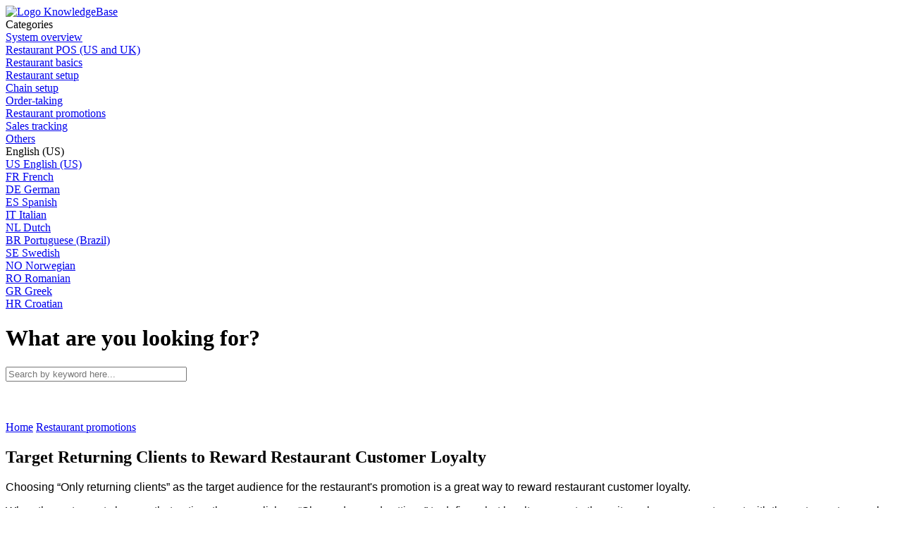

--- FILE ---
content_type: text/html; charset=utf-8
request_url: https://orderingsystem.helpjuice.com/en_US/restaurant-promotions/target-returning-clients-restaurant-customer-loyalty
body_size: 61315
content:
<!-- Powered by Helpjuice (https://www.helpjuice.com): The Ultimate Knowledge Base Solution -->
<!doctype html>
<html class="no-js" lang="">
  <head>

  <meta name="og:image" content="" />


    <meta charset="utf-8">
    <!--[if IE]><meta http-equiv="X-UA-Compatible" content="IE=edge">
<script type="text/javascript">window.NREUM||(NREUM={});NREUM.info={"beacon":"bam.nr-data.net","errorBeacon":"bam.nr-data.net","licenseKey":"56aae830c8","applicationID":"15354177","transactionName":"JllXTUtXClVdF00NCwpBVVxdXwNmWgQRA0oOWFZOVV0CXl1KEQ4KEg==","queueTime":3,"applicationTime":257,"agent":""}</script>
<script type="text/javascript">(window.NREUM||(NREUM={})).init={ajax:{deny_list:["bam.nr-data.net"]},feature_flags:["soft_nav"]};(window.NREUM||(NREUM={})).loader_config={licenseKey:"56aae830c8",applicationID:"15354177",browserID:"15354210"};;/*! For license information please see nr-loader-rum-1.308.0.min.js.LICENSE.txt */
(()=>{var e,t,r={163:(e,t,r)=>{"use strict";r.d(t,{j:()=>E});var n=r(384),i=r(1741);var a=r(2555);r(860).K7.genericEvents;const s="experimental.resources",o="register",c=e=>{if(!e||"string"!=typeof e)return!1;try{document.createDocumentFragment().querySelector(e)}catch{return!1}return!0};var d=r(2614),u=r(944),l=r(8122);const f="[data-nr-mask]",g=e=>(0,l.a)(e,(()=>{const e={feature_flags:[],experimental:{allow_registered_children:!1,resources:!1},mask_selector:"*",block_selector:"[data-nr-block]",mask_input_options:{color:!1,date:!1,"datetime-local":!1,email:!1,month:!1,number:!1,range:!1,search:!1,tel:!1,text:!1,time:!1,url:!1,week:!1,textarea:!1,select:!1,password:!0}};return{ajax:{deny_list:void 0,block_internal:!0,enabled:!0,autoStart:!0},api:{get allow_registered_children(){return e.feature_flags.includes(o)||e.experimental.allow_registered_children},set allow_registered_children(t){e.experimental.allow_registered_children=t},duplicate_registered_data:!1},browser_consent_mode:{enabled:!1},distributed_tracing:{enabled:void 0,exclude_newrelic_header:void 0,cors_use_newrelic_header:void 0,cors_use_tracecontext_headers:void 0,allowed_origins:void 0},get feature_flags(){return e.feature_flags},set feature_flags(t){e.feature_flags=t},generic_events:{enabled:!0,autoStart:!0},harvest:{interval:30},jserrors:{enabled:!0,autoStart:!0},logging:{enabled:!0,autoStart:!0},metrics:{enabled:!0,autoStart:!0},obfuscate:void 0,page_action:{enabled:!0},page_view_event:{enabled:!0,autoStart:!0},page_view_timing:{enabled:!0,autoStart:!0},performance:{capture_marks:!1,capture_measures:!1,capture_detail:!0,resources:{get enabled(){return e.feature_flags.includes(s)||e.experimental.resources},set enabled(t){e.experimental.resources=t},asset_types:[],first_party_domains:[],ignore_newrelic:!0}},privacy:{cookies_enabled:!0},proxy:{assets:void 0,beacon:void 0},session:{expiresMs:d.wk,inactiveMs:d.BB},session_replay:{autoStart:!0,enabled:!1,preload:!1,sampling_rate:10,error_sampling_rate:100,collect_fonts:!1,inline_images:!1,fix_stylesheets:!0,mask_all_inputs:!0,get mask_text_selector(){return e.mask_selector},set mask_text_selector(t){c(t)?e.mask_selector="".concat(t,",").concat(f):""===t||null===t?e.mask_selector=f:(0,u.R)(5,t)},get block_class(){return"nr-block"},get ignore_class(){return"nr-ignore"},get mask_text_class(){return"nr-mask"},get block_selector(){return e.block_selector},set block_selector(t){c(t)?e.block_selector+=",".concat(t):""!==t&&(0,u.R)(6,t)},get mask_input_options(){return e.mask_input_options},set mask_input_options(t){t&&"object"==typeof t?e.mask_input_options={...t,password:!0}:(0,u.R)(7,t)}},session_trace:{enabled:!0,autoStart:!0},soft_navigations:{enabled:!0,autoStart:!0},spa:{enabled:!0,autoStart:!0},ssl:void 0,user_actions:{enabled:!0,elementAttributes:["id","className","tagName","type"]}}})());var p=r(6154),m=r(9324);let h=0;const v={buildEnv:m.F3,distMethod:m.Xs,version:m.xv,originTime:p.WN},b={consented:!1},y={appMetadata:{},get consented(){return this.session?.state?.consent||b.consented},set consented(e){b.consented=e},customTransaction:void 0,denyList:void 0,disabled:!1,harvester:void 0,isolatedBacklog:!1,isRecording:!1,loaderType:void 0,maxBytes:3e4,obfuscator:void 0,onerror:void 0,ptid:void 0,releaseIds:{},session:void 0,timeKeeper:void 0,registeredEntities:[],jsAttributesMetadata:{bytes:0},get harvestCount(){return++h}},_=e=>{const t=(0,l.a)(e,y),r=Object.keys(v).reduce((e,t)=>(e[t]={value:v[t],writable:!1,configurable:!0,enumerable:!0},e),{});return Object.defineProperties(t,r)};var w=r(5701);const x=e=>{const t=e.startsWith("http");e+="/",r.p=t?e:"https://"+e};var R=r(7836),k=r(3241);const A={accountID:void 0,trustKey:void 0,agentID:void 0,licenseKey:void 0,applicationID:void 0,xpid:void 0},S=e=>(0,l.a)(e,A),T=new Set;function E(e,t={},r,s){let{init:o,info:c,loader_config:d,runtime:u={},exposed:l=!0}=t;if(!c){const e=(0,n.pV)();o=e.init,c=e.info,d=e.loader_config}e.init=g(o||{}),e.loader_config=S(d||{}),c.jsAttributes??={},p.bv&&(c.jsAttributes.isWorker=!0),e.info=(0,a.D)(c);const f=e.init,m=[c.beacon,c.errorBeacon];T.has(e.agentIdentifier)||(f.proxy.assets&&(x(f.proxy.assets),m.push(f.proxy.assets)),f.proxy.beacon&&m.push(f.proxy.beacon),e.beacons=[...m],function(e){const t=(0,n.pV)();Object.getOwnPropertyNames(i.W.prototype).forEach(r=>{const n=i.W.prototype[r];if("function"!=typeof n||"constructor"===n)return;let a=t[r];e[r]&&!1!==e.exposed&&"micro-agent"!==e.runtime?.loaderType&&(t[r]=(...t)=>{const n=e[r](...t);return a?a(...t):n})})}(e),(0,n.US)("activatedFeatures",w.B)),u.denyList=[...f.ajax.deny_list||[],...f.ajax.block_internal?m:[]],u.ptid=e.agentIdentifier,u.loaderType=r,e.runtime=_(u),T.has(e.agentIdentifier)||(e.ee=R.ee.get(e.agentIdentifier),e.exposed=l,(0,k.W)({agentIdentifier:e.agentIdentifier,drained:!!w.B?.[e.agentIdentifier],type:"lifecycle",name:"initialize",feature:void 0,data:e.config})),T.add(e.agentIdentifier)}},384:(e,t,r)=>{"use strict";r.d(t,{NT:()=>s,US:()=>u,Zm:()=>o,bQ:()=>d,dV:()=>c,pV:()=>l});var n=r(6154),i=r(1863),a=r(1910);const s={beacon:"bam.nr-data.net",errorBeacon:"bam.nr-data.net"};function o(){return n.gm.NREUM||(n.gm.NREUM={}),void 0===n.gm.newrelic&&(n.gm.newrelic=n.gm.NREUM),n.gm.NREUM}function c(){let e=o();return e.o||(e.o={ST:n.gm.setTimeout,SI:n.gm.setImmediate||n.gm.setInterval,CT:n.gm.clearTimeout,XHR:n.gm.XMLHttpRequest,REQ:n.gm.Request,EV:n.gm.Event,PR:n.gm.Promise,MO:n.gm.MutationObserver,FETCH:n.gm.fetch,WS:n.gm.WebSocket},(0,a.i)(...Object.values(e.o))),e}function d(e,t){let r=o();r.initializedAgents??={},t.initializedAt={ms:(0,i.t)(),date:new Date},r.initializedAgents[e]=t}function u(e,t){o()[e]=t}function l(){return function(){let e=o();const t=e.info||{};e.info={beacon:s.beacon,errorBeacon:s.errorBeacon,...t}}(),function(){let e=o();const t=e.init||{};e.init={...t}}(),c(),function(){let e=o();const t=e.loader_config||{};e.loader_config={...t}}(),o()}},782:(e,t,r)=>{"use strict";r.d(t,{T:()=>n});const n=r(860).K7.pageViewTiming},860:(e,t,r)=>{"use strict";r.d(t,{$J:()=>u,K7:()=>c,P3:()=>d,XX:()=>i,Yy:()=>o,df:()=>a,qY:()=>n,v4:()=>s});const n="events",i="jserrors",a="browser/blobs",s="rum",o="browser/logs",c={ajax:"ajax",genericEvents:"generic_events",jserrors:i,logging:"logging",metrics:"metrics",pageAction:"page_action",pageViewEvent:"page_view_event",pageViewTiming:"page_view_timing",sessionReplay:"session_replay",sessionTrace:"session_trace",softNav:"soft_navigations",spa:"spa"},d={[c.pageViewEvent]:1,[c.pageViewTiming]:2,[c.metrics]:3,[c.jserrors]:4,[c.spa]:5,[c.ajax]:6,[c.sessionTrace]:7,[c.softNav]:8,[c.sessionReplay]:9,[c.logging]:10,[c.genericEvents]:11},u={[c.pageViewEvent]:s,[c.pageViewTiming]:n,[c.ajax]:n,[c.spa]:n,[c.softNav]:n,[c.metrics]:i,[c.jserrors]:i,[c.sessionTrace]:a,[c.sessionReplay]:a,[c.logging]:o,[c.genericEvents]:"ins"}},944:(e,t,r)=>{"use strict";r.d(t,{R:()=>i});var n=r(3241);function i(e,t){"function"==typeof console.debug&&(console.debug("New Relic Warning: https://github.com/newrelic/newrelic-browser-agent/blob/main/docs/warning-codes.md#".concat(e),t),(0,n.W)({agentIdentifier:null,drained:null,type:"data",name:"warn",feature:"warn",data:{code:e,secondary:t}}))}},1687:(e,t,r)=>{"use strict";r.d(t,{Ak:()=>d,Ze:()=>f,x3:()=>u});var n=r(3241),i=r(7836),a=r(3606),s=r(860),o=r(2646);const c={};function d(e,t){const r={staged:!1,priority:s.P3[t]||0};l(e),c[e].get(t)||c[e].set(t,r)}function u(e,t){e&&c[e]&&(c[e].get(t)&&c[e].delete(t),p(e,t,!1),c[e].size&&g(e))}function l(e){if(!e)throw new Error("agentIdentifier required");c[e]||(c[e]=new Map)}function f(e="",t="feature",r=!1){if(l(e),!e||!c[e].get(t)||r)return p(e,t);c[e].get(t).staged=!0,g(e)}function g(e){const t=Array.from(c[e]);t.every(([e,t])=>t.staged)&&(t.sort((e,t)=>e[1].priority-t[1].priority),t.forEach(([t])=>{c[e].delete(t),p(e,t)}))}function p(e,t,r=!0){const s=e?i.ee.get(e):i.ee,c=a.i.handlers;if(!s.aborted&&s.backlog&&c){if((0,n.W)({agentIdentifier:e,type:"lifecycle",name:"drain",feature:t}),r){const e=s.backlog[t],r=c[t];if(r){for(let t=0;e&&t<e.length;++t)m(e[t],r);Object.entries(r).forEach(([e,t])=>{Object.values(t||{}).forEach(t=>{t[0]?.on&&t[0]?.context()instanceof o.y&&t[0].on(e,t[1])})})}}s.isolatedBacklog||delete c[t],s.backlog[t]=null,s.emit("drain-"+t,[])}}function m(e,t){var r=e[1];Object.values(t[r]||{}).forEach(t=>{var r=e[0];if(t[0]===r){var n=t[1],i=e[3],a=e[2];n.apply(i,a)}})}},1738:(e,t,r)=>{"use strict";r.d(t,{U:()=>g,Y:()=>f});var n=r(3241),i=r(9908),a=r(1863),s=r(944),o=r(5701),c=r(3969),d=r(8362),u=r(860),l=r(4261);function f(e,t,r,a){const f=a||r;!f||f[e]&&f[e]!==d.d.prototype[e]||(f[e]=function(){(0,i.p)(c.xV,["API/"+e+"/called"],void 0,u.K7.metrics,r.ee),(0,n.W)({agentIdentifier:r.agentIdentifier,drained:!!o.B?.[r.agentIdentifier],type:"data",name:"api",feature:l.Pl+e,data:{}});try{return t.apply(this,arguments)}catch(e){(0,s.R)(23,e)}})}function g(e,t,r,n,s){const o=e.info;null===r?delete o.jsAttributes[t]:o.jsAttributes[t]=r,(s||null===r)&&(0,i.p)(l.Pl+n,[(0,a.t)(),t,r],void 0,"session",e.ee)}},1741:(e,t,r)=>{"use strict";r.d(t,{W:()=>a});var n=r(944),i=r(4261);class a{#e(e,...t){if(this[e]!==a.prototype[e])return this[e](...t);(0,n.R)(35,e)}addPageAction(e,t){return this.#e(i.hG,e,t)}register(e){return this.#e(i.eY,e)}recordCustomEvent(e,t){return this.#e(i.fF,e,t)}setPageViewName(e,t){return this.#e(i.Fw,e,t)}setCustomAttribute(e,t,r){return this.#e(i.cD,e,t,r)}noticeError(e,t){return this.#e(i.o5,e,t)}setUserId(e,t=!1){return this.#e(i.Dl,e,t)}setApplicationVersion(e){return this.#e(i.nb,e)}setErrorHandler(e){return this.#e(i.bt,e)}addRelease(e,t){return this.#e(i.k6,e,t)}log(e,t){return this.#e(i.$9,e,t)}start(){return this.#e(i.d3)}finished(e){return this.#e(i.BL,e)}recordReplay(){return this.#e(i.CH)}pauseReplay(){return this.#e(i.Tb)}addToTrace(e){return this.#e(i.U2,e)}setCurrentRouteName(e){return this.#e(i.PA,e)}interaction(e){return this.#e(i.dT,e)}wrapLogger(e,t,r){return this.#e(i.Wb,e,t,r)}measure(e,t){return this.#e(i.V1,e,t)}consent(e){return this.#e(i.Pv,e)}}},1863:(e,t,r)=>{"use strict";function n(){return Math.floor(performance.now())}r.d(t,{t:()=>n})},1910:(e,t,r)=>{"use strict";r.d(t,{i:()=>a});var n=r(944);const i=new Map;function a(...e){return e.every(e=>{if(i.has(e))return i.get(e);const t="function"==typeof e?e.toString():"",r=t.includes("[native code]"),a=t.includes("nrWrapper");return r||a||(0,n.R)(64,e?.name||t),i.set(e,r),r})}},2555:(e,t,r)=>{"use strict";r.d(t,{D:()=>o,f:()=>s});var n=r(384),i=r(8122);const a={beacon:n.NT.beacon,errorBeacon:n.NT.errorBeacon,licenseKey:void 0,applicationID:void 0,sa:void 0,queueTime:void 0,applicationTime:void 0,ttGuid:void 0,user:void 0,account:void 0,product:void 0,extra:void 0,jsAttributes:{},userAttributes:void 0,atts:void 0,transactionName:void 0,tNamePlain:void 0};function s(e){try{return!!e.licenseKey&&!!e.errorBeacon&&!!e.applicationID}catch(e){return!1}}const o=e=>(0,i.a)(e,a)},2614:(e,t,r)=>{"use strict";r.d(t,{BB:()=>s,H3:()=>n,g:()=>d,iL:()=>c,tS:()=>o,uh:()=>i,wk:()=>a});const n="NRBA",i="SESSION",a=144e5,s=18e5,o={STARTED:"session-started",PAUSE:"session-pause",RESET:"session-reset",RESUME:"session-resume",UPDATE:"session-update"},c={SAME_TAB:"same-tab",CROSS_TAB:"cross-tab"},d={OFF:0,FULL:1,ERROR:2}},2646:(e,t,r)=>{"use strict";r.d(t,{y:()=>n});class n{constructor(e){this.contextId=e}}},2843:(e,t,r)=>{"use strict";r.d(t,{G:()=>a,u:()=>i});var n=r(3878);function i(e,t=!1,r,i){(0,n.DD)("visibilitychange",function(){if(t)return void("hidden"===document.visibilityState&&e());e(document.visibilityState)},r,i)}function a(e,t,r){(0,n.sp)("pagehide",e,t,r)}},3241:(e,t,r)=>{"use strict";r.d(t,{W:()=>a});var n=r(6154);const i="newrelic";function a(e={}){try{n.gm.dispatchEvent(new CustomEvent(i,{detail:e}))}catch(e){}}},3606:(e,t,r)=>{"use strict";r.d(t,{i:()=>a});var n=r(9908);a.on=s;var i=a.handlers={};function a(e,t,r,a){s(a||n.d,i,e,t,r)}function s(e,t,r,i,a){a||(a="feature"),e||(e=n.d);var s=t[a]=t[a]||{};(s[r]=s[r]||[]).push([e,i])}},3878:(e,t,r)=>{"use strict";function n(e,t){return{capture:e,passive:!1,signal:t}}function i(e,t,r=!1,i){window.addEventListener(e,t,n(r,i))}function a(e,t,r=!1,i){document.addEventListener(e,t,n(r,i))}r.d(t,{DD:()=>a,jT:()=>n,sp:()=>i})},3969:(e,t,r)=>{"use strict";r.d(t,{TZ:()=>n,XG:()=>o,rs:()=>i,xV:()=>s,z_:()=>a});const n=r(860).K7.metrics,i="sm",a="cm",s="storeSupportabilityMetrics",o="storeEventMetrics"},4234:(e,t,r)=>{"use strict";r.d(t,{W:()=>a});var n=r(7836),i=r(1687);class a{constructor(e,t){this.agentIdentifier=e,this.ee=n.ee.get(e),this.featureName=t,this.blocked=!1}deregisterDrain(){(0,i.x3)(this.agentIdentifier,this.featureName)}}},4261:(e,t,r)=>{"use strict";r.d(t,{$9:()=>d,BL:()=>o,CH:()=>g,Dl:()=>_,Fw:()=>y,PA:()=>h,Pl:()=>n,Pv:()=>k,Tb:()=>l,U2:()=>a,V1:()=>R,Wb:()=>x,bt:()=>b,cD:()=>v,d3:()=>w,dT:()=>c,eY:()=>p,fF:()=>f,hG:()=>i,k6:()=>s,nb:()=>m,o5:()=>u});const n="api-",i="addPageAction",a="addToTrace",s="addRelease",o="finished",c="interaction",d="log",u="noticeError",l="pauseReplay",f="recordCustomEvent",g="recordReplay",p="register",m="setApplicationVersion",h="setCurrentRouteName",v="setCustomAttribute",b="setErrorHandler",y="setPageViewName",_="setUserId",w="start",x="wrapLogger",R="measure",k="consent"},5289:(e,t,r)=>{"use strict";r.d(t,{GG:()=>s,Qr:()=>c,sB:()=>o});var n=r(3878),i=r(6389);function a(){return"undefined"==typeof document||"complete"===document.readyState}function s(e,t){if(a())return e();const r=(0,i.J)(e),s=setInterval(()=>{a()&&(clearInterval(s),r())},500);(0,n.sp)("load",r,t)}function o(e){if(a())return e();(0,n.DD)("DOMContentLoaded",e)}function c(e){if(a())return e();(0,n.sp)("popstate",e)}},5607:(e,t,r)=>{"use strict";r.d(t,{W:()=>n});const n=(0,r(9566).bz)()},5701:(e,t,r)=>{"use strict";r.d(t,{B:()=>a,t:()=>s});var n=r(3241);const i=new Set,a={};function s(e,t){const r=t.agentIdentifier;a[r]??={},e&&"object"==typeof e&&(i.has(r)||(t.ee.emit("rumresp",[e]),a[r]=e,i.add(r),(0,n.W)({agentIdentifier:r,loaded:!0,drained:!0,type:"lifecycle",name:"load",feature:void 0,data:e})))}},6154:(e,t,r)=>{"use strict";r.d(t,{OF:()=>c,RI:()=>i,WN:()=>u,bv:()=>a,eN:()=>l,gm:()=>s,mw:()=>o,sb:()=>d});var n=r(1863);const i="undefined"!=typeof window&&!!window.document,a="undefined"!=typeof WorkerGlobalScope&&("undefined"!=typeof self&&self instanceof WorkerGlobalScope&&self.navigator instanceof WorkerNavigator||"undefined"!=typeof globalThis&&globalThis instanceof WorkerGlobalScope&&globalThis.navigator instanceof WorkerNavigator),s=i?window:"undefined"!=typeof WorkerGlobalScope&&("undefined"!=typeof self&&self instanceof WorkerGlobalScope&&self||"undefined"!=typeof globalThis&&globalThis instanceof WorkerGlobalScope&&globalThis),o=Boolean("hidden"===s?.document?.visibilityState),c=/iPad|iPhone|iPod/.test(s.navigator?.userAgent),d=c&&"undefined"==typeof SharedWorker,u=((()=>{const e=s.navigator?.userAgent?.match(/Firefox[/\s](\d+\.\d+)/);Array.isArray(e)&&e.length>=2&&e[1]})(),Date.now()-(0,n.t)()),l=()=>"undefined"!=typeof PerformanceNavigationTiming&&s?.performance?.getEntriesByType("navigation")?.[0]?.responseStart},6389:(e,t,r)=>{"use strict";function n(e,t=500,r={}){const n=r?.leading||!1;let i;return(...r)=>{n&&void 0===i&&(e.apply(this,r),i=setTimeout(()=>{i=clearTimeout(i)},t)),n||(clearTimeout(i),i=setTimeout(()=>{e.apply(this,r)},t))}}function i(e){let t=!1;return(...r)=>{t||(t=!0,e.apply(this,r))}}r.d(t,{J:()=>i,s:()=>n})},6630:(e,t,r)=>{"use strict";r.d(t,{T:()=>n});const n=r(860).K7.pageViewEvent},7699:(e,t,r)=>{"use strict";r.d(t,{It:()=>a,KC:()=>o,No:()=>i,qh:()=>s});var n=r(860);const i=16e3,a=1e6,s="SESSION_ERROR",o={[n.K7.logging]:!0,[n.K7.genericEvents]:!1,[n.K7.jserrors]:!1,[n.K7.ajax]:!1}},7836:(e,t,r)=>{"use strict";r.d(t,{P:()=>o,ee:()=>c});var n=r(384),i=r(8990),a=r(2646),s=r(5607);const o="nr@context:".concat(s.W),c=function e(t,r){var n={},s={},u={},l=!1;try{l=16===r.length&&d.initializedAgents?.[r]?.runtime.isolatedBacklog}catch(e){}var f={on:p,addEventListener:p,removeEventListener:function(e,t){var r=n[e];if(!r)return;for(var i=0;i<r.length;i++)r[i]===t&&r.splice(i,1)},emit:function(e,r,n,i,a){!1!==a&&(a=!0);if(c.aborted&&!i)return;t&&a&&t.emit(e,r,n);var o=g(n);m(e).forEach(e=>{e.apply(o,r)});var d=v()[s[e]];d&&d.push([f,e,r,o]);return o},get:h,listeners:m,context:g,buffer:function(e,t){const r=v();if(t=t||"feature",f.aborted)return;Object.entries(e||{}).forEach(([e,n])=>{s[n]=t,t in r||(r[t]=[])})},abort:function(){f._aborted=!0,Object.keys(f.backlog).forEach(e=>{delete f.backlog[e]})},isBuffering:function(e){return!!v()[s[e]]},debugId:r,backlog:l?{}:t&&"object"==typeof t.backlog?t.backlog:{},isolatedBacklog:l};return Object.defineProperty(f,"aborted",{get:()=>{let e=f._aborted||!1;return e||(t&&(e=t.aborted),e)}}),f;function g(e){return e&&e instanceof a.y?e:e?(0,i.I)(e,o,()=>new a.y(o)):new a.y(o)}function p(e,t){n[e]=m(e).concat(t)}function m(e){return n[e]||[]}function h(t){return u[t]=u[t]||e(f,t)}function v(){return f.backlog}}(void 0,"globalEE"),d=(0,n.Zm)();d.ee||(d.ee=c)},8122:(e,t,r)=>{"use strict";r.d(t,{a:()=>i});var n=r(944);function i(e,t){try{if(!e||"object"!=typeof e)return(0,n.R)(3);if(!t||"object"!=typeof t)return(0,n.R)(4);const r=Object.create(Object.getPrototypeOf(t),Object.getOwnPropertyDescriptors(t)),a=0===Object.keys(r).length?e:r;for(let s in a)if(void 0!==e[s])try{if(null===e[s]){r[s]=null;continue}Array.isArray(e[s])&&Array.isArray(t[s])?r[s]=Array.from(new Set([...e[s],...t[s]])):"object"==typeof e[s]&&"object"==typeof t[s]?r[s]=i(e[s],t[s]):r[s]=e[s]}catch(e){r[s]||(0,n.R)(1,e)}return r}catch(e){(0,n.R)(2,e)}}},8362:(e,t,r)=>{"use strict";r.d(t,{d:()=>a});var n=r(9566),i=r(1741);class a extends i.W{agentIdentifier=(0,n.LA)(16)}},8374:(e,t,r)=>{r.nc=(()=>{try{return document?.currentScript?.nonce}catch(e){}return""})()},8990:(e,t,r)=>{"use strict";r.d(t,{I:()=>i});var n=Object.prototype.hasOwnProperty;function i(e,t,r){if(n.call(e,t))return e[t];var i=r();if(Object.defineProperty&&Object.keys)try{return Object.defineProperty(e,t,{value:i,writable:!0,enumerable:!1}),i}catch(e){}return e[t]=i,i}},9324:(e,t,r)=>{"use strict";r.d(t,{F3:()=>i,Xs:()=>a,xv:()=>n});const n="1.308.0",i="PROD",a="CDN"},9566:(e,t,r)=>{"use strict";r.d(t,{LA:()=>o,bz:()=>s});var n=r(6154);const i="xxxxxxxx-xxxx-4xxx-yxxx-xxxxxxxxxxxx";function a(e,t){return e?15&e[t]:16*Math.random()|0}function s(){const e=n.gm?.crypto||n.gm?.msCrypto;let t,r=0;return e&&e.getRandomValues&&(t=e.getRandomValues(new Uint8Array(30))),i.split("").map(e=>"x"===e?a(t,r++).toString(16):"y"===e?(3&a()|8).toString(16):e).join("")}function o(e){const t=n.gm?.crypto||n.gm?.msCrypto;let r,i=0;t&&t.getRandomValues&&(r=t.getRandomValues(new Uint8Array(e)));const s=[];for(var o=0;o<e;o++)s.push(a(r,i++).toString(16));return s.join("")}},9908:(e,t,r)=>{"use strict";r.d(t,{d:()=>n,p:()=>i});var n=r(7836).ee.get("handle");function i(e,t,r,i,a){a?(a.buffer([e],i),a.emit(e,t,r)):(n.buffer([e],i),n.emit(e,t,r))}}},n={};function i(e){var t=n[e];if(void 0!==t)return t.exports;var a=n[e]={exports:{}};return r[e](a,a.exports,i),a.exports}i.m=r,i.d=(e,t)=>{for(var r in t)i.o(t,r)&&!i.o(e,r)&&Object.defineProperty(e,r,{enumerable:!0,get:t[r]})},i.f={},i.e=e=>Promise.all(Object.keys(i.f).reduce((t,r)=>(i.f[r](e,t),t),[])),i.u=e=>"nr-rum-1.308.0.min.js",i.o=(e,t)=>Object.prototype.hasOwnProperty.call(e,t),e={},t="NRBA-1.308.0.PROD:",i.l=(r,n,a,s)=>{if(e[r])e[r].push(n);else{var o,c;if(void 0!==a)for(var d=document.getElementsByTagName("script"),u=0;u<d.length;u++){var l=d[u];if(l.getAttribute("src")==r||l.getAttribute("data-webpack")==t+a){o=l;break}}if(!o){c=!0;var f={296:"sha512-+MIMDsOcckGXa1EdWHqFNv7P+JUkd5kQwCBr3KE6uCvnsBNUrdSt4a/3/L4j4TxtnaMNjHpza2/erNQbpacJQA=="};(o=document.createElement("script")).charset="utf-8",i.nc&&o.setAttribute("nonce",i.nc),o.setAttribute("data-webpack",t+a),o.src=r,0!==o.src.indexOf(window.location.origin+"/")&&(o.crossOrigin="anonymous"),f[s]&&(o.integrity=f[s])}e[r]=[n];var g=(t,n)=>{o.onerror=o.onload=null,clearTimeout(p);var i=e[r];if(delete e[r],o.parentNode&&o.parentNode.removeChild(o),i&&i.forEach(e=>e(n)),t)return t(n)},p=setTimeout(g.bind(null,void 0,{type:"timeout",target:o}),12e4);o.onerror=g.bind(null,o.onerror),o.onload=g.bind(null,o.onload),c&&document.head.appendChild(o)}},i.r=e=>{"undefined"!=typeof Symbol&&Symbol.toStringTag&&Object.defineProperty(e,Symbol.toStringTag,{value:"Module"}),Object.defineProperty(e,"__esModule",{value:!0})},i.p="https://js-agent.newrelic.com/",(()=>{var e={374:0,840:0};i.f.j=(t,r)=>{var n=i.o(e,t)?e[t]:void 0;if(0!==n)if(n)r.push(n[2]);else{var a=new Promise((r,i)=>n=e[t]=[r,i]);r.push(n[2]=a);var s=i.p+i.u(t),o=new Error;i.l(s,r=>{if(i.o(e,t)&&(0!==(n=e[t])&&(e[t]=void 0),n)){var a=r&&("load"===r.type?"missing":r.type),s=r&&r.target&&r.target.src;o.message="Loading chunk "+t+" failed: ("+a+": "+s+")",o.name="ChunkLoadError",o.type=a,o.request=s,n[1](o)}},"chunk-"+t,t)}};var t=(t,r)=>{var n,a,[s,o,c]=r,d=0;if(s.some(t=>0!==e[t])){for(n in o)i.o(o,n)&&(i.m[n]=o[n]);if(c)c(i)}for(t&&t(r);d<s.length;d++)a=s[d],i.o(e,a)&&e[a]&&e[a][0](),e[a]=0},r=self["webpackChunk:NRBA-1.308.0.PROD"]=self["webpackChunk:NRBA-1.308.0.PROD"]||[];r.forEach(t.bind(null,0)),r.push=t.bind(null,r.push.bind(r))})(),(()=>{"use strict";i(8374);var e=i(8362),t=i(860);const r=Object.values(t.K7);var n=i(163);var a=i(9908),s=i(1863),o=i(4261),c=i(1738);var d=i(1687),u=i(4234),l=i(5289),f=i(6154),g=i(944),p=i(384);const m=e=>f.RI&&!0===e?.privacy.cookies_enabled;function h(e){return!!(0,p.dV)().o.MO&&m(e)&&!0===e?.session_trace.enabled}var v=i(6389),b=i(7699);class y extends u.W{constructor(e,t){super(e.agentIdentifier,t),this.agentRef=e,this.abortHandler=void 0,this.featAggregate=void 0,this.loadedSuccessfully=void 0,this.onAggregateImported=new Promise(e=>{this.loadedSuccessfully=e}),this.deferred=Promise.resolve(),!1===e.init[this.featureName].autoStart?this.deferred=new Promise((t,r)=>{this.ee.on("manual-start-all",(0,v.J)(()=>{(0,d.Ak)(e.agentIdentifier,this.featureName),t()}))}):(0,d.Ak)(e.agentIdentifier,t)}importAggregator(e,t,r={}){if(this.featAggregate)return;const n=async()=>{let n;await this.deferred;try{if(m(e.init)){const{setupAgentSession:t}=await i.e(296).then(i.bind(i,3305));n=t(e)}}catch(e){(0,g.R)(20,e),this.ee.emit("internal-error",[e]),(0,a.p)(b.qh,[e],void 0,this.featureName,this.ee)}try{if(!this.#t(this.featureName,n,e.init))return(0,d.Ze)(this.agentIdentifier,this.featureName),void this.loadedSuccessfully(!1);const{Aggregate:i}=await t();this.featAggregate=new i(e,r),e.runtime.harvester.initializedAggregates.push(this.featAggregate),this.loadedSuccessfully(!0)}catch(e){(0,g.R)(34,e),this.abortHandler?.(),(0,d.Ze)(this.agentIdentifier,this.featureName,!0),this.loadedSuccessfully(!1),this.ee&&this.ee.abort()}};f.RI?(0,l.GG)(()=>n(),!0):n()}#t(e,r,n){if(this.blocked)return!1;switch(e){case t.K7.sessionReplay:return h(n)&&!!r;case t.K7.sessionTrace:return!!r;default:return!0}}}var _=i(6630),w=i(2614),x=i(3241);class R extends y{static featureName=_.T;constructor(e){var t;super(e,_.T),this.setupInspectionEvents(e.agentIdentifier),t=e,(0,c.Y)(o.Fw,function(e,r){"string"==typeof e&&("/"!==e.charAt(0)&&(e="/"+e),t.runtime.customTransaction=(r||"http://custom.transaction")+e,(0,a.p)(o.Pl+o.Fw,[(0,s.t)()],void 0,void 0,t.ee))},t),this.importAggregator(e,()=>i.e(296).then(i.bind(i,3943)))}setupInspectionEvents(e){const t=(t,r)=>{t&&(0,x.W)({agentIdentifier:e,timeStamp:t.timeStamp,loaded:"complete"===t.target.readyState,type:"window",name:r,data:t.target.location+""})};(0,l.sB)(e=>{t(e,"DOMContentLoaded")}),(0,l.GG)(e=>{t(e,"load")}),(0,l.Qr)(e=>{t(e,"navigate")}),this.ee.on(w.tS.UPDATE,(t,r)=>{(0,x.W)({agentIdentifier:e,type:"lifecycle",name:"session",data:r})})}}class k extends e.d{constructor(e){var t;(super(),f.gm)?(this.features={},(0,p.bQ)(this.agentIdentifier,this),this.desiredFeatures=new Set(e.features||[]),this.desiredFeatures.add(R),(0,n.j)(this,e,e.loaderType||"agent"),t=this,(0,c.Y)(o.cD,function(e,r,n=!1){if("string"==typeof e){if(["string","number","boolean"].includes(typeof r)||null===r)return(0,c.U)(t,e,r,o.cD,n);(0,g.R)(40,typeof r)}else(0,g.R)(39,typeof e)},t),function(e){(0,c.Y)(o.Dl,function(t,r=!1){if("string"!=typeof t&&null!==t)return void(0,g.R)(41,typeof t);const n=e.info.jsAttributes["enduser.id"];r&&null!=n&&n!==t?(0,a.p)(o.Pl+"setUserIdAndResetSession",[t],void 0,"session",e.ee):(0,c.U)(e,"enduser.id",t,o.Dl,!0)},e)}(this),function(e){(0,c.Y)(o.nb,function(t){if("string"==typeof t||null===t)return(0,c.U)(e,"application.version",t,o.nb,!1);(0,g.R)(42,typeof t)},e)}(this),function(e){(0,c.Y)(o.d3,function(){e.ee.emit("manual-start-all")},e)}(this),function(e){(0,c.Y)(o.Pv,function(t=!0){if("boolean"==typeof t){if((0,a.p)(o.Pl+o.Pv,[t],void 0,"session",e.ee),e.runtime.consented=t,t){const t=e.features.page_view_event;t.onAggregateImported.then(e=>{const r=t.featAggregate;e&&!r.sentRum&&r.sendRum()})}}else(0,g.R)(65,typeof t)},e)}(this),this.run()):(0,g.R)(21)}get config(){return{info:this.info,init:this.init,loader_config:this.loader_config,runtime:this.runtime}}get api(){return this}run(){try{const e=function(e){const t={};return r.forEach(r=>{t[r]=!!e[r]?.enabled}),t}(this.init),n=[...this.desiredFeatures];n.sort((e,r)=>t.P3[e.featureName]-t.P3[r.featureName]),n.forEach(r=>{if(!e[r.featureName]&&r.featureName!==t.K7.pageViewEvent)return;if(r.featureName===t.K7.spa)return void(0,g.R)(67);const n=function(e){switch(e){case t.K7.ajax:return[t.K7.jserrors];case t.K7.sessionTrace:return[t.K7.ajax,t.K7.pageViewEvent];case t.K7.sessionReplay:return[t.K7.sessionTrace];case t.K7.pageViewTiming:return[t.K7.pageViewEvent];default:return[]}}(r.featureName).filter(e=>!(e in this.features));n.length>0&&(0,g.R)(36,{targetFeature:r.featureName,missingDependencies:n}),this.features[r.featureName]=new r(this)})}catch(e){(0,g.R)(22,e);for(const e in this.features)this.features[e].abortHandler?.();const t=(0,p.Zm)();delete t.initializedAgents[this.agentIdentifier]?.features,delete this.sharedAggregator;return t.ee.get(this.agentIdentifier).abort(),!1}}}var A=i(2843),S=i(782);class T extends y{static featureName=S.T;constructor(e){super(e,S.T),f.RI&&((0,A.u)(()=>(0,a.p)("docHidden",[(0,s.t)()],void 0,S.T,this.ee),!0),(0,A.G)(()=>(0,a.p)("winPagehide",[(0,s.t)()],void 0,S.T,this.ee)),this.importAggregator(e,()=>i.e(296).then(i.bind(i,2117))))}}var E=i(3969);class I extends y{static featureName=E.TZ;constructor(e){super(e,E.TZ),f.RI&&document.addEventListener("securitypolicyviolation",e=>{(0,a.p)(E.xV,["Generic/CSPViolation/Detected"],void 0,this.featureName,this.ee)}),this.importAggregator(e,()=>i.e(296).then(i.bind(i,9623)))}}new k({features:[R,T,I],loaderType:"lite"})})()})();</script><![endif]-->
    <meta http-equiv="X-UA-Compatible" content="IE=edge">
    <title>Ordering System &mdash; Target Returning Clients to Reward Restaurant Customer Loyalty</title>
    <meta name="viewport" content="width=device-width,initial-scale=1.0,user-scalable=no"/>
    <meta name="robots" content="noindex">
    
    
        <meta name="description" content="Choosing “Only returning clients” as the target audience for the restaurant's promotion is a great way to reward restaurant customer loyalty.  When the res" />
        <meta property="og:description" content="Choosing “Only returning clients” as the target audience for the restaurant's promotion is a great way to reward restaurant customer loyalty.  When the res" />
    
    
    <meta name="keywords" content="">
    
    <!-- insert your favicon and uncomment -->
	<!-- <link rel="shortcut icon" href="" type="image/vnd.microsoft.icon"> -->
	<link href="https://s3.amazonaws.com/assets.helpjuice.com/fontawesome/css/all.min.css" rel="stylesheet" />
    <link href="https://static.helpjuice.com/helpjuice_production/uploads/account/8583/main_css_8583-999d73c5f76ec070c20a55b3bc17bb47a14a7901e21b95cd43c2c880d9b1a331.css" media="all" rel="stylesheet" />
    
    <link rel="preconnect" href="https://fonts.gstatic.com">
    <link href='https://fonts.googleapis.com/css?family=Raleway:400,500,700,600,300' rel='stylesheet' type='text/css'>
    <link href='https://fonts.googleapis.com/css?family=Lato:100,300,400,700,900' rel='stylesheet' type='text/css'>
    <link href="https://fonts.googleapis.com/css2?family=Open+Sans:wght@300;400;600;800&display=swap" rel="stylesheet">
    <script src="https://ajax.googleapis.com/ajax/libs/jquery/2.1.1/jquery.min.js"></script>
    <script src="https://cdnjs.cloudflare.com/ajax/libs/modernizr/2.8.3/modernizr.min.js"></script>
    
    
    <script>
        var questionId = 888894;
        var standardURL = '/en_US/restaurant-promotions/target-returning-clients-restaurant-customer-loyalty';
        if (location.pathname !== standardURL) {
            location.href = standardURL;
        }
    </script>
    

  <link rel="stylesheet" href="/knowledgebase.css">
    <script src="/knowledgebase.js" defer></script>
    <meta name="question-id" content="888894"><meta name="category-id" content="163425"><meta name="flow-id" content=""><meta name="recaptcha-site-key" content="6LcpGLYjAAAAAJtaowP1_pw6R12eDC592EcvHBJa"><meta name="require-contact-captcha" content="false"><meta name="current-language" content="en_US"><meta name="knowledge-base-url" content="https://orderingsystem.helpjuice.com/?kb_language=en_US"><meta name="current-user-id" content=""><meta name="ignore-users-analytics" content="false"><meta name="reading-timeout" content="10000"><meta name="account-subdirectory-prefix" content=""><meta name="current-account-id" content="8583"><meta name="account-subdomain" content="orderingsystem"><meta name="helpjuice-knowledge-base-url" content="https://orderingsystem.helpjuice.com/"><meta name="swifty-voice-call-enabled" content="true"><meta name="voice-connector-enabled" content="true"></head>

  <body class="question_page fontfix">
  <div id="content">
        <header class="header js_header_nav inner_header">
          <nav class="header_nav clearfix">
            <div class="header-wrapper">
                <div>
                   <a href="/en_US">
                    <img src="https://static.helpjuice.com/helpjuice_production/uploads/upload/image/8583/1200180/logo-kb.svg" class="logo-image" alt="Logo KnowledgeBase"/>
                </a> 
                </div>
                <div>
                    <div class="hamburger-menu">
                        <div></div>
                        <div></div>
                        <div></div>
                    </div>
              
                    <div class="hj-language-switcher desktop">
                    	<div class="current-language">
                    		<span class="language-name">Categories</span>
                    	</div>
                    	<div class="languages">
                    		
                    		    
                        			<div>
                        				<a href="/en_US/system-overview">
                        					<span class="language-name">System overview</span>
                        				</a>
                        			</div>
                    			
                    		
                    		    
                        			<div>
                        				<a href="/en_US/restaurant-POS-US-and-UK">
                        					<span class="language-name">Restaurant POS (US and UK)</span>
                        				</a>
                        			</div>
                    			
                    		
                    		    
                        			<div>
                        				<a href="/en_US/restaurant-basics">
                        					<span class="language-name">Restaurant basics</span>
                        				</a>
                        			</div>
                    			
                    		
                    		    
                        			<div>
                        				<a href="/en_US/restaurant-setup">
                        					<span class="language-name">Restaurant setup</span>
                        				</a>
                        			</div>
                    			
                    		
                    		    
                        			<div>
                        				<a href="/en_US/chain-setup">
                        					<span class="language-name">Chain setup</span>
                        				</a>
                        			</div>
                    			
                    		
                    		    
                        			<div>
                        				<a href="/en_US/order-taking">
                        					<span class="language-name">Order-taking</span>
                        				</a>
                        			</div>
                    			
                    		
                    		    
                        			<div>
                        				<a href="/en_US/restaurant-promotions">
                        					<span class="language-name">Restaurant promotions</span>
                        				</a>
                        			</div>
                    			
                    		
                    		    
                        			<div>
                        				<a href="/en_US/sales-tracking">
                        					<span class="language-name">Sales tracking</span>
                        				</a>
                        			</div>
                    			
                    		
                    		    
                        			<div>
                        				<a href="/en_US/others">
                        					<span class="language-name">Others</span>
                        				</a>
                        			</div>
                    			
                    		
                    	</div>
                    </div>
                    



    <div class="hj-language-switcher desktop">
        <div class="current-language">
            <span class="language-name">English (US)</span>
        </div>
        
            <div class="languages">
                
                    
                        <div>
                            <a href="/en_US/target-returning-clients-restaurant-customer-loyalty" class="current">
                                <span class="language-code">US</span>
                                <span class="language-name">English (US)</span>
                            </a>
                        </div>
                    
                
                    
                        <div>
                            <a href="/fr_FR/target-returning-clients-restaurant-customer-loyalty" class="">
                                <span class="language-code">FR</span>
                                <span class="language-name">French</span>
                            </a>
                        </div>
                    
                
                    
                        <div>
                            <a href="/de_DE/target-returning-clients-restaurant-customer-loyalty" class="">
                                <span class="language-code">DE</span>
                                <span class="language-name">German</span>
                            </a>
                        </div>
                    
                
                    
                        <div>
                            <a href="/es_ES/target-returning-clients-restaurant-customer-loyalty" class="">
                                <span class="language-code">ES</span>
                                <span class="language-name">Spanish</span>
                            </a>
                        </div>
                    
                
                    
                        <div>
                            <a href="/it_IT/target-returning-clients-restaurant-customer-loyalty" class="">
                                <span class="language-code">IT</span>
                                <span class="language-name">Italian</span>
                            </a>
                        </div>
                    
                
                    
                        <div>
                            <a href="/nl_NL/target-returning-clients-restaurant-customer-loyalty" class="">
                                <span class="language-code">NL</span>
                                <span class="language-name">Dutch</span>
                            </a>
                        </div>
                    
                
                    
                        <div>
                            <a href="/pt_BR/target-returning-clients-restaurant-customer-loyalty" class="">
                                <span class="language-code">BR</span>
                                <span class="language-name">Portuguese (Brazil)</span>
                            </a>
                        </div>
                    
                
                    
                        <div>
                            <a href="/sv_SE/target-returning-clients-restaurant-customer-loyalty" class="">
                                <span class="language-code">SE</span>
                                <span class="language-name">Swedish</span>
                            </a>
                        </div>
                    
                
                    
                        <div>
                            <a href="/no_NO/target-returning-clients-restaurant-customer-loyalty" class="">
                                <span class="language-code">NO</span>
                                <span class="language-name">Norwegian</span>
                            </a>
                        </div>
                    
                
                    
                        <div>
                            <a href="/ro_RO/target-returning-clients-restaurant-customer-loyalty" class="">
                                <span class="language-code">RO</span>
                                <span class="language-name">Romanian</span>
                            </a>
                        </div>
                    
                
                    
                        <div>
                            <a href="/el_GR/target-returning-clients-restaurant-customer-loyalty" class="">
                                <span class="language-code">GR</span>
                                <span class="language-name">Greek</span>
                            </a>
                        </div>
                    
                
                    
                        <div>
                            <a href="/hr_HR/target-returning-clients-restaurant-customer-loyalty" class="">
                                <span class="language-code">HR</span>
                                <span class="language-name">Croatian</span>
                            </a>
                        </div>
                    
                
            </div>
        
    </div>

                </div>
                </div>
          </nav>
          <div class="wrapper clearfix">
            <h1 class="header_home_intro">What are you looking for?</h1>
            <div class="search_block header_nav_section">
              <form autocomplete="off">
                <i class="licon-magnifier"></i><input id="search" name="search" size="30" type="text" autocomplete="off" placeholder="Search by keyword here..." />
              </form>
            </div>
          </div>
        </header>
    
        <article id="search_results">
          <div class="page_title">
            <div class="wrapper">
              <h1></h1>
            </div>
          </div>
    
          <div class="wrapper" id="results"> 
            <div class="grid grid_is_centered page_is_list">
              <div class="grid_item page_content">
                <ul class="list search-results">
                  <!-- load search results here -->
                </ul>
              </div>
            </div>
          </div>
          
          <div class="wrapper hidden" id="no-results" style="display:none!important">
              <div class="no-results-wrap js_equalise_is_landing">
                <!-- if no results found => show contact form -->
              
                  <div class="contact_form">
    
                      <form accept-charset='UTF-8' action='/questions' class='form floating-labels' id='new_question' method='post'>
                      
                        <fieldset>
                        
                          <legend>Sorry, we didn't find any relevant articles for you.</legend>
                          
                          <p>Please fill out the contact form below and we will reply as soon as possible.</p>
                          
                          <!-- Don't modify or delete this below -->
                          
                          <input type='hidden' value='8583' name='question[account_id]' id='question_account_id'>
                          
                          <div class="icon">
                            <label class="label" for="question_email">Your email</label>
                            <input class="email" type="email" name='question[email]' id='question_email' required>
                          </div> 
                            
                          <div class="icon">
                            <label class="label" for="question_name">Your question</label>
                            <input type="text" class="message" placeholder='' name='question[name]' id='question_name' required>
                          </div> 
                            
                          <div class="icon">
                            <label class="label" for="question_description">Description (details)</label>
                            <textarea class="message" type='text' name='question[description]' id='question_description'></textarea>
                          </div>
                          
                          <div>
                            <input type="submit" id='question_submit' name='commit' value="Contact Support" class="button">
                          </div>
                          
                        </fieldset>
                        
                    </form>
                
                  </div>
              </div>
          </div>
        </article>
    
        <article id="page_content">
          <div class="page_title">
            <div class="wrapper">
              <h1></h1>
            </div>
            
          </div>
    
          
          <div class="wrapper">
          
            
                <div id="js_page_content" class="grid_item one_whole l_five_sixths page_content text_block">
            
            
            
            <div class="breadcrumbs">
              
                <a href="/">Home</a>
                
                  
                        
                            <i class="licon-arrowright"></i>
                            <a href="/restaurant-promotions">Restaurant promotions</a>
                      
                  
              
            </div>
            
            
            
                <div class="question-content-box">
            
                
                <div class="page-intro article-page-intro">
    <div class="container">

        
        <div class="article-header">
            <div class="title">
                <h1 class="article-title">Target Returning Clients to Reward Restaurant Customer Loyalty</h1>
            </div>
        </div>
    </div>
</div>

<div class="article-content">
    <div class="container">
        <article class="fr-view" data-id="163425">
            <div class="helpjuice-article-body-content"><p data-pm-slice="0 0 []"><span style="font-family: Arial, Helvetica, sans-serif; color: rgb(0, 0, 0);">Choosing “Only returning clients” as the target audience for the restaurant's promotion is a great way to reward restaurant customer loyalty. </span></p><p data-pm-slice="0 0 []"><span style="font-family: Arial, Helvetica, sans-serif; color: rgb(0, 0, 0);">When the restaurant chooses that option, they can click on “Show advanced settings” to define what loyalty means to them: it can be an amount spent with the restaurant, a number of orders placed, and so on.</span><span style="color: rgb(0, 0, 0);"><span style="font-family: Arial,Helvetica,sans-serif;"><br></span></span></p><p><span style="color: rgb(0, 0, 0);"><span style="font-family: Arial,Helvetica,sans-serif;"><img src="https://static.helpjuice.com/helpjuice_production/uploads/upload/image/8583/direct/1700037064216-1700037064216.png" class="fr-fic fr-dib"></span></span><br></p><p><span style="color: rgb(0, 0, 0);"><span style="font-family: Arial,Helvetica,sans-serif;">If they’ve chosen to offer this promo to returning clients only, here are all the advanced options they have:</span></span><span style="color: rgb(0, 0, 0);"><span style="font-family: Arial,Helvetica,sans-serif;"><br></span></span></p><ul>
<li><p><span style="color: rgb(0, 0, 0);"><span style="font-family: Arial,Helvetica,sans-serif;">Clients with a certain number of orders (example: the promo will be available only to customers with a number of orders greater or equal to 5)</span></span></p></li>
<li><p><span style="color: rgb(0, 0, 0);"><span style="font-family: Arial,Helvetica,sans-serif;">Clients with a certain order amount (example: the promo will be available only to customers with an average order amount of more than USD25)</span></span></p></li>
<li><p><span style="color: rgb(0, 0, 0);"><span style="font-family: Arial,Helvetica,sans-serif;">Clients with a specific last order (example: the promo will be available only to customers who last ordered from your Facebook page)</span></span></p></li>
</ul><p><span style="font-family: Arial, Helvetica, sans-serif; color: rgb(0, 0, 0);"><img src="https://static.helpjuice.com/helpjuice_production/uploads/upload/image/8583/direct/1698413333034-1698413333034.png" class="fr-fic fr-dib"></span><br></p></div>
        </article>
        <footer class="was-this-helpful">
                <div class="thumbs">
                    <p>Was this article helpful?</p>
                    <form accept-charset="UTF-8" action="/questions/888894/feedbacks" class="new_feedback" id="new_feedback" method="post">
                        <input name="authenticity_token" type="hidden" value="W7fIKyhlMGSYY6ZpNZ0EjAuXfvwpXGjx8KK7p9liJk0=" style="display: none" />
                        <input id="feedback_score" name="feedback[score]" type="hidden" value="0" style="display: none" />
                        <a id="yes" class="response feedback">
                            <div class="thumb-up">
                                <span>Yes, thanks!</span>
                            </div>
                        </a>
                        <a id="no" class="response feedback">
                            <div class="thumb-down">
                                <span>Not really</span>
                            </div>
                        </a>
                    </form>
                </div>
            </footer>
    </div>
</div>

<div class="related-articles">
    <div class="container">
        <h2>Related Articles</h2>
        <div class="related-articles-list">
            
                <div class="article">
                    <a href="/en_US/restaurant-promotions/advanced-promo-engine-restaurant-promotion-template" id="887679" class="article-title">Advanced Promo Engine: Premium Restaurant Promotion Templates</a>
                    <p>Which restaurant promotion templates are available in the advanced promo engine</p>
                </div>
            
                <div class="article">
                    <a href="/en_US/restaurant-promotions/set-up-a-restaurant-promotion-free-delivery" id="888954" class="article-title">Set up a Restaurant Promotion with Free Delivery</a>
                    <p>Step-by-step instructions on setting up a free delivery promotion</p>
                </div>
            
                <div class="article">
                    <a href="/en_US/restaurant-promotions/advanced-settings-personalized-promotion" id="888881" class="article-title">Promotions - Advanced Settings for a Personalized Promotion</a>
                    <p>What settings to customize for a personalized promotion</p>
                </div>
            
        </div>
    </div>
</div>


<script>
        $(document).ready(function(){
            $('.article-content article iframe').each(function(i, obj) {
               $(this).parent().addClass('resp-iframe-container');
               $(this).addClass('resp-iframe');
            });
        });
    </script>
            
            
                </div>
            
            
            
              </div>
            </div>
            
            
          
          </div>
          
          
        </article>
        
        <section class="contact_us_section" style="display:none!important">
          <div class="wrapper">
            <h1>Can’t find what you’re looking for?</h1>
            <p>Our award-winning customer care team is here for you.</p>
            <a href="/contact-us?contact_query=Please%20enter%20your%20question" class="button">Contact Support</a>
          </div>
        </section>

    </div>
    <!-- To show URLs in iframe -->
    <script src="https://static.helpjuice.com/assets/template-ac5762484172e351a5f18410317060e84937bca7ebf92c7f499fc688f7706db6.js"></script>
    <script src='/assets/easyxdm/easyxdm.min.js'></script>
    <script src='/assets/questions_widget.js'></script>
    
    
    
    
    <!-- Helpjuice JavaScript files -->
    <!--[if lte IE 9]><script src="https://static.helpjuice.com/helpjuice_production/uploads/upload/image/1856/14896/match.media.combined.js"></script><![endif]-->
    <script src="https://static.helpjuice.com/assets/knowledge/responsivemenu-86a17116950142b41426c04b0f042c7bcdf0519b7f4e7a9fe1e9d67b48f9b46b.js"></script>
    <script src="https://static.helpjuice.com/assets/jquery.typewatch-14c782b50fde070c995ed3582b19df3e16cd2bf989f259f7b82121913d6b7210.js"></script>
    <script src="https://static.helpjuice.com/assets/knowledge/questions-5f7c86b585e58e01f6b6cb825fcb20b7c719be6b7aaa7b9f1f27cc29c5ae68c2.js"></script>
    <script src="https://static.helpjuice.com/assets/knowledge/contactform-393ba587d203d199f34f03466f29c99af7d0cc9eb653a05c60d4977502eb9e89.js"></script>
    <script src="https://static.helpjuice.com/assets/knowledge/default_main-1bbdacfc1ba6815d874d611b03b1b2649d83f7aa2dcab7342620cd3d6cd86418.js"></script>
    <script src="https://static.helpjuice.com/helpjuice_production/uploads/account/8583/main_js_8583-caa35a2a2fb0e02c24999b98998450db8c9ded8f274e8ff7a2190ad38c2eac7d.js"></script>
    <!-- End of Helpjuice JavaScript files -->
      <script src="https://static.helpjuice.com/assets/knowledge/decision_trees-ab5fc72b8dc6f02b58a0ab4bd3cd074a7d879215719c6505d1dd45df0bc112e6.js"></script>
      <script src="https://static.helpjuice.com/helpjuice_production/uploads/upload/image/8583/1200178/video-articles.js"></script>
      <script src="https://static.helpjuice.com/helpjuice_production/uploads/upload/image/8583/1147885/language_switcher.js"></script>
      <script src="https://static.helpjuice.com/helpjuice_production/uploads/upload/image/8583/1147962/mobile_menu.js"></script>
    <div class="glossary-modal">
        <header>
            <h3 id="glossary-term-expression" class="term-expression"></h3>

            
        </header>

        <div class="body">
            <p id="glossary-term-definition" class="term-definition"></p>
        </div>

        <footer>
            <h4>Definition by <a id="glossary-term-author-link" href="#">Author</a></h4>

            <a id="upvote-glossary-term" class="term-feedback">
                <div class="thumb-up">
                    <i class="fas fa-thumbs-up"></i>
                    <span id="positive-votes">0</span>
                </div>
            </a>

            <a id="downvote-glossary-term" class="term-feedback">
                <div class="thumb-down">
                    <i class="far fa-thumbs-down"></i>
                    <span id="negative-votes">0</span>
                </div>
            </a>
        </footer>
    </div>

      <script src="https://static.helpjuice.com/assets/knowledge/glossary_article-a1bfc345e3d355d6a13e211dbf6a94d81368263e2d441ada8c4743df1764871e.js"></script>
      
      <div class="mobile-menu">
        	<div class="mobile-menu-header">
        		<div>
        		   <a href="/">
        				<img src="https://static.helpjuice.com/helpjuice_production/uploads/upload/image/8583/1147361/logo.png" class="logo-image" alt="Logo KnowledgeBase"/>
        			</a> 
                </div>
        		<div>
        			<button class="close-mobile-menu">X</button>
        		</div>
        	</div>
        	<div class="mobile-menu-content">
    		    <div class="mobile-menu-item">
    		        <div class="mobile-submenu-header">Categories</div>
    		        <div class="mobile-submenu-content">
    		            
                			<div>
                				<a href="/system-overview">
                					<span>System overview</span>
                				</a>
                			</div>
                		
                			<div>
                				<a href="/restaurant-POS-US-and-UK">
                					<span>Restaurant POS (US and UK)</span>
                				</a>
                			</div>
                		
                			<div>
                				<a href="/restaurant-basics">
                					<span>Restaurant basics</span>
                				</a>
                			</div>
                		
                			<div>
                				<a href="/restaurant-setup">
                					<span>Restaurant setup</span>
                				</a>
                			</div>
                		
                			<div>
                				<a href="/chain-setup">
                					<span>Chain setup</span>
                				</a>
                			</div>
                		
                			<div>
                				<a href="/order-taking">
                					<span>Order-taking</span>
                				</a>
                			</div>
                		
                			<div>
                				<a href="/restaurant-promotions">
                					<span>Restaurant promotions</span>
                				</a>
                			</div>
                		
                			<div>
                				<a href="/sales-tracking">
                					<span>Sales tracking</span>
                				</a>
                			</div>
                		
                			<div>
                				<a href="/others">
                					<span>Others</span>
                				</a>
                			</div>
                		
    		        </div>
    		    </div>
    		    
    		    <div class="mobile-menu-item">
    		        <div class="mobile-submenu-header">English (US)</div>
    		        <div class="mobile-submenu-content">
    		            
                        	<div>
                        		
                        			
                        				<a href="/en_US/restaurant-promotions/target-returning-clients-restaurant-customer-loyalty">
                        					<span>English (US)</span>
                        				</a>
                        			
                        		
                        	</div>
                        
                        	<div>
                        		
                        			
                        				<a href="/fr_FR/restaurant-promotions/target-returning-clients-restaurant-customer-loyalty">
                        					<span>French</span>
                        				</a>
                        			
                        		
                        	</div>
                        
                        	<div>
                        		
                        			
                        				<a href="/de_DE/restaurant-promotions/target-returning-clients-restaurant-customer-loyalty">
                        					<span>German</span>
                        				</a>
                        			
                        		
                        	</div>
                        
                        	<div>
                        		
                        			
                        				<a href="/es_ES/restaurant-promotions/target-returning-clients-restaurant-customer-loyalty">
                        					<span>Spanish</span>
                        				</a>
                        			
                        		
                        	</div>
                        
                        	<div>
                        		
                        			
                        				<a href="/it_IT/restaurant-promotions/target-returning-clients-restaurant-customer-loyalty">
                        					<span>Italian</span>
                        				</a>
                        			
                        		
                        	</div>
                        
                        	<div>
                        		
                        			
                        				<a href="/nl_NL/restaurant-promotions/target-returning-clients-restaurant-customer-loyalty">
                        					<span>Dutch</span>
                        				</a>
                        			
                        		
                        	</div>
                        
                        	<div>
                        		
                        			
                        				<a href="/pt_BR/restaurant-promotions/target-returning-clients-restaurant-customer-loyalty">
                        					<span>Portuguese (Brazil)</span>
                        				</a>
                        			
                        		
                        	</div>
                        
                        	<div>
                        		
                        			
                        				<a href="/sv_SE/restaurant-promotions/target-returning-clients-restaurant-customer-loyalty">
                        					<span>Swedish</span>
                        				</a>
                        			
                        		
                        	</div>
                        
                        	<div>
                        		
                        			
                        				<a href="/no_NO/restaurant-promotions/target-returning-clients-restaurant-customer-loyalty">
                        					<span>Norwegian</span>
                        				</a>
                        			
                        		
                        	</div>
                        
                        	<div>
                        		
                        			
                        				<a href="/ro_RO/restaurant-promotions/target-returning-clients-restaurant-customer-loyalty">
                        					<span>Romanian</span>
                        				</a>
                        			
                        		
                        	</div>
                        
                        	<div>
                        		
                        			
                        				<a href="/el_GR/restaurant-promotions/target-returning-clients-restaurant-customer-loyalty">
                        					<span>Greek</span>
                        				</a>
                        			
                        		
                        	</div>
                        
                        	<div>
                        		
                        			
                        				<a href="/hr_HR/restaurant-promotions/target-returning-clients-restaurant-customer-loyalty">
                        					<span>Croatian</span>
                        				</a>
                        			
                        		
                        	</div>
                        
    		        </div>
    		    </div>
    		    
        	</div>
        </div>
        
        <footer>
            <div class="wrapper">
                <div class="footer-content">
                    <p id="child-footer">© 2025 All rights reserved. <a href="#" target="_blank">Privacy Policy</a></p>
                </div>
            </div>
        </footer>
<script src="https://static.helpjuice.com/assets/helpjuice-251a8e6285deaaa907a544c1c733033a8b824623c59dadcdb8bc6f725e0bfee9.js"></script><script src="https://static.helpjuice.com/assets/knowledge/glossary-46fe931d51673faa23464c4f518fc7632816d8c5cb231f1a738a566c231cc8c4.js"></script></body>
</html>